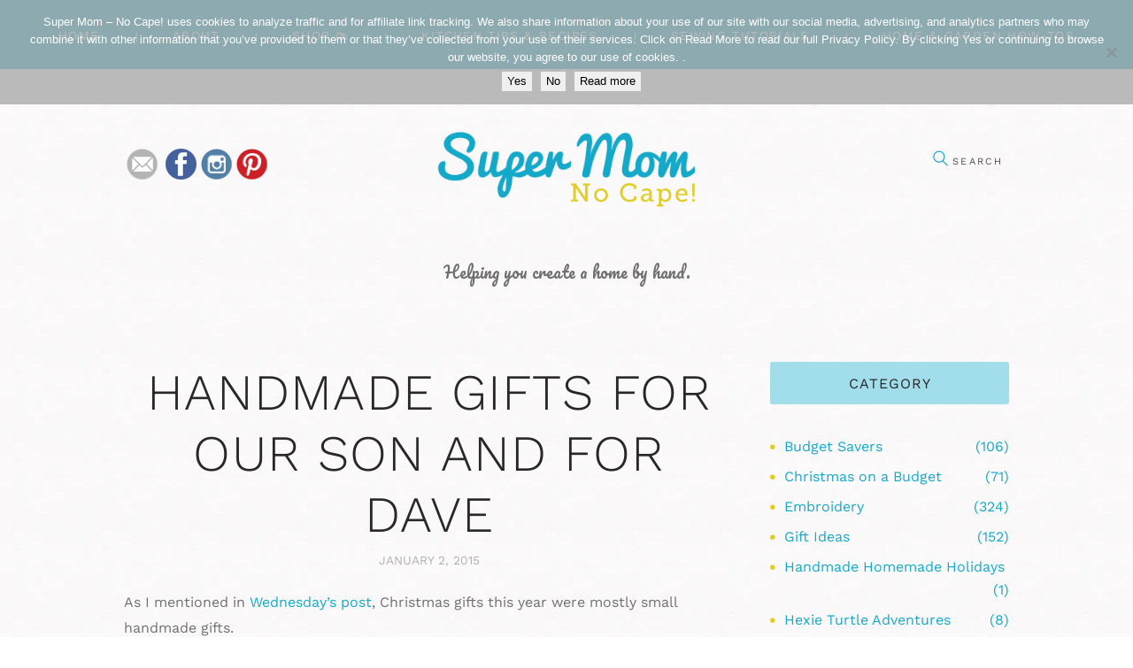

--- FILE ---
content_type: text/html; charset=UTF-8
request_url: https://www.supermomnocape.com/handmade-gifts-for-our-son-and-for-dave/
body_size: 16509
content:
<!DOCTYPE html><html lang="en-US" class="no-js"><head><script class="mv-script-optimized" type="text/javascript" async="async" fetchpriority="high" data-noptimize="1" data-cfasync="false" src="https://scripts.mediavine.com/tags/supermom-no-cape.js?ver=6.9" id="mv-script-wrapper-js"></script><meta charset="UTF-8"><meta name="viewport" content="width=device-width, initial-scale=1, maximum-scale=1"><link rel="profile" href="https://gmpg.org/xfn/11"><link rel="pingback" href="https://www.supermomnocape.com/xmlrpc.php"> <script>(function(html){html.className = html.className.replace(/\bno-js\b/,'js')})(document.documentElement);</script> <!--[if lt IE 9]> <script src="https://www.supermomnocape.com/wp-content/themes/mariana-handmade/js/html5.js"></script> <![endif]--><meta name="robots" content="index, follow, max-image-preview:large, max-snippet:-1, max-video-preview:-1"><meta property="og:locale" content="en_US"><meta property="og:type" content="article"><meta property="og:title" content="Handmade Gifts for Our Son and for Dave"><meta property="og:description" content="As I mentioned in Wednesday’s post, Christmas gifts this year were mostly small handmade gifts. The first gift I made for our son was this pair of men's two-toned crocheted slippers. I am really pleased"><meta property="og:url" content="https://www.supermomnocape.com/handmade-gifts-for-our-son-and-for-dave/"><meta property="og:site_name" content="Super Mom - No Cape!"><meta property="og:updated_time" content="2016-11-07T15:17:56+00:00"><meta property="article:published_time" content="2015-01-02T07:00:41+00:00"><meta property="article:modified_time" content="2016-11-07T15:17:56+00:00"><meta name="twitter:card" content="summary_large_image"><meta name="twitter:title" content="Handmade Gifts for Our Son and for Dave"><meta name="twitter:description" content="As I mentioned in Wednesday’s post, Christmas gifts this year were mostly small handmade gifts. The first gift I made for our son was this pair of men's two-toned crocheted slippers. I am really pleased"><link media="all" href="https://www.supermomnocape.com/wp-content/cache/autoptimize/css/autoptimize_da033cb23ab681ea2e6925c0769e2754.css" rel="stylesheet"><title>Handmade Gifts for Our Son and for Dave - Super Mom - No Cape!</title><link rel="canonical" href="https://www.supermomnocape.com/handmade-gifts-for-our-son-and-for-dave/"><meta name="author" content="Super Mom No Cape"><meta name="twitter:label1" content="Written by"><meta name="twitter:data1" content="Super Mom No Cape"><meta name="twitter:label2" content="Est. reading time"><meta name="twitter:data2" content="2 minutes"> <script type="application/ld+json" class="yoast-schema-graph">{"@context":"https://schema.org","@graph":[{"@type":"Article","@id":"https://www.supermomnocape.com/handmade-gifts-for-our-son-and-for-dave/#article","isPartOf":{"@id":"https://www.supermomnocape.com/handmade-gifts-for-our-son-and-for-dave/"},"author":{"name":"Super Mom No Cape","@id":"https://www.supermomnocape.com/#/schema/person/b4240ac77786eb8ce7dcc9aebd97c774"},"headline":"Handmade Gifts for Our Son and for Dave","datePublished":"2015-01-02T11:00:41+00:00","dateModified":"2016-11-07T19:17:56+00:00","mainEntityOfPage":{"@id":"https://www.supermomnocape.com/handmade-gifts-for-our-son-and-for-dave/"},"wordCount":407,"publisher":{"@id":"https://www.supermomnocape.com/#organization"},"image":{"@id":"https://www.supermomnocape.com/handmade-gifts-for-our-son-and-for-dave/#primaryimage"},"thumbnailUrl":"https://www.supermomnocape.com/wp-content/uploads/2015/01/Sons-Slippers.jpg","keywords":["camera strap","crocheted slippers","fleece hats","gift ideas for men","mens slippers"],"articleSection":["Christmas on a Budget","Gift Ideas","Sewing"],"inLanguage":"en-US"},{"@type":"WebPage","@id":"https://www.supermomnocape.com/handmade-gifts-for-our-son-and-for-dave/","url":"https://www.supermomnocape.com/handmade-gifts-for-our-son-and-for-dave/","name":"Handmade Gifts for Our Son and for Dave - Super Mom - No Cape!","isPartOf":{"@id":"https://www.supermomnocape.com/#website"},"primaryImageOfPage":{"@id":"https://www.supermomnocape.com/handmade-gifts-for-our-son-and-for-dave/#primaryimage"},"image":{"@id":"https://www.supermomnocape.com/handmade-gifts-for-our-son-and-for-dave/#primaryimage"},"thumbnailUrl":"https://www.supermomnocape.com/wp-content/uploads/2015/01/Sons-Slippers.jpg","datePublished":"2015-01-02T11:00:41+00:00","dateModified":"2016-11-07T19:17:56+00:00","breadcrumb":{"@id":"https://www.supermomnocape.com/handmade-gifts-for-our-son-and-for-dave/#breadcrumb"},"inLanguage":"en-US","potentialAction":[{"@type":"ReadAction","target":["https://www.supermomnocape.com/handmade-gifts-for-our-son-and-for-dave/"]}]},{"@type":"ImageObject","inLanguage":"en-US","@id":"https://www.supermomnocape.com/handmade-gifts-for-our-son-and-for-dave/#primaryimage","url":"https://www.supermomnocape.com/wp-content/uploads/2015/01/Sons-Slippers.jpg","contentUrl":"https://www.supermomnocape.com/wp-content/uploads/2015/01/Sons-Slippers.jpg"},{"@type":"BreadcrumbList","@id":"https://www.supermomnocape.com/handmade-gifts-for-our-son-and-for-dave/#breadcrumb","itemListElement":[{"@type":"ListItem","position":1,"name":"Home","item":"https://www.supermomnocape.com/"},{"@type":"ListItem","position":2,"name":"Handmade Gifts for Our Son and for Dave"}]},{"@type":"WebSite","@id":"https://www.supermomnocape.com/#website","url":"https://www.supermomnocape.com/","name":"Super Mom - No Cape!","description":"Helping you create a home by hand.","publisher":{"@id":"https://www.supermomnocape.com/#organization"},"potentialAction":[{"@type":"SearchAction","target":{"@type":"EntryPoint","urlTemplate":"https://www.supermomnocape.com/?s={search_term_string}"},"query-input":{"@type":"PropertyValueSpecification","valueRequired":true,"valueName":"search_term_string"}}],"inLanguage":"en-US"},{"@type":"Organization","@id":"https://www.supermomnocape.com/#organization","name":"Super Mom - No Cape!","url":"https://www.supermomnocape.com/","logo":{"@type":"ImageObject","inLanguage":"en-US","@id":"https://www.supermomnocape.com/#/schema/logo/image/","url":"https://www.supermomnocape.com/wp-content/uploads/2019/06/Sue-of-Super-Mom-No-Cape.jpg","contentUrl":"https://www.supermomnocape.com/wp-content/uploads/2019/06/Sue-of-Super-Mom-No-Cape.jpg","width":250,"height":250,"caption":"Super Mom - No Cape!"},"image":{"@id":"https://www.supermomnocape.com/#/schema/logo/image/"},"sameAs":["https://www.facebook.com/1SuperMomNoCape/","https://x.com/1SuperMomNoCape","https://www.instagram.com/supermomnocape/","https://www.pinterest.ca/susanflemming/"]},{"@type":"Person","@id":"https://www.supermomnocape.com/#/schema/person/b4240ac77786eb8ce7dcc9aebd97c774","name":"Super Mom No Cape","url":"https://www.supermomnocape.com/author/super-mom-no-cape/"}]}</script> <link rel="dns-prefetch" href="//scripts.mediavine.com"><link rel="dns-prefetch" href="//fonts.googleapis.com"><link rel="alternate" type="application/rss+xml" title="Super Mom - No Cape! » Feed" href="https://www.supermomnocape.com/feed/"><link rel="alternate" type="application/rss+xml" title="Super Mom - No Cape! » Comments Feed" href="https://www.supermomnocape.com/comments/feed/"><link rel="alternate" type="application/rss+xml" title="Super Mom - No Cape! » Handmade Gifts for Our Son and for Dave Comments Feed" href="https://www.supermomnocape.com/handmade-gifts-for-our-son-and-for-dave/feed/"><link rel="alternate" title="oEmbed (JSON)" type="application/json+oembed" href="https://www.supermomnocape.com/wp-json/oembed/1.0/embed?url=https%3A%2F%2Fwww.supermomnocape.com%2Fhandmade-gifts-for-our-son-and-for-dave%2F"><link rel="alternate" title="oEmbed (XML)" type="text/xml+oembed" href="https://www.supermomnocape.com/wp-json/oembed/1.0/embed?url=https%3A%2F%2Fwww.supermomnocape.com%2Fhandmade-gifts-for-our-son-and-for-dave%2F&format=xml"><style type="text/css">@font-face {font-family:Work Sans;font-style:normal;font-weight:400;src:url(/cf-fonts/s/work-sans/5.0.16/latin-ext/400/normal.woff2);unicode-range:U+0100-02AF,U+0304,U+0308,U+0329,U+1E00-1E9F,U+1EF2-1EFF,U+2020,U+20A0-20AB,U+20AD-20CF,U+2113,U+2C60-2C7F,U+A720-A7FF;font-display:swap;}@font-face {font-family:Work Sans;font-style:normal;font-weight:400;src:url(/cf-fonts/s/work-sans/5.0.16/vietnamese/400/normal.woff2);unicode-range:U+0102-0103,U+0110-0111,U+0128-0129,U+0168-0169,U+01A0-01A1,U+01AF-01B0,U+0300-0301,U+0303-0304,U+0308-0309,U+0323,U+0329,U+1EA0-1EF9,U+20AB;font-display:swap;}@font-face {font-family:Work Sans;font-style:normal;font-weight:400;src:url(/cf-fonts/s/work-sans/5.0.16/latin/400/normal.woff2);unicode-range:U+0000-00FF,U+0131,U+0152-0153,U+02BB-02BC,U+02C6,U+02DA,U+02DC,U+0304,U+0308,U+0329,U+2000-206F,U+2074,U+20AC,U+2122,U+2191,U+2193,U+2212,U+2215,U+FEFF,U+FFFD;font-display:swap;}@font-face {font-family:Work Sans;font-style:normal;font-weight:500;src:url(/cf-fonts/s/work-sans/5.0.16/latin/500/normal.woff2);unicode-range:U+0000-00FF,U+0131,U+0152-0153,U+02BB-02BC,U+02C6,U+02DA,U+02DC,U+0304,U+0308,U+0329,U+2000-206F,U+2074,U+20AC,U+2122,U+2191,U+2193,U+2212,U+2215,U+FEFF,U+FFFD;font-display:swap;}@font-face {font-family:Work Sans;font-style:normal;font-weight:500;src:url(/cf-fonts/s/work-sans/5.0.16/vietnamese/500/normal.woff2);unicode-range:U+0102-0103,U+0110-0111,U+0128-0129,U+0168-0169,U+01A0-01A1,U+01AF-01B0,U+0300-0301,U+0303-0304,U+0308-0309,U+0323,U+0329,U+1EA0-1EF9,U+20AB;font-display:swap;}@font-face {font-family:Work Sans;font-style:normal;font-weight:500;src:url(/cf-fonts/s/work-sans/5.0.16/latin-ext/500/normal.woff2);unicode-range:U+0100-02AF,U+0304,U+0308,U+0329,U+1E00-1E9F,U+1EF2-1EFF,U+2020,U+20A0-20AB,U+20AD-20CF,U+2113,U+2C60-2C7F,U+A720-A7FF;font-display:swap;}@font-face {font-family:Work Sans;font-style:normal;font-weight:300;src:url(/cf-fonts/s/work-sans/5.0.16/latin-ext/300/normal.woff2);unicode-range:U+0100-02AF,U+0304,U+0308,U+0329,U+1E00-1E9F,U+1EF2-1EFF,U+2020,U+20A0-20AB,U+20AD-20CF,U+2113,U+2C60-2C7F,U+A720-A7FF;font-display:swap;}@font-face {font-family:Work Sans;font-style:normal;font-weight:300;src:url(/cf-fonts/s/work-sans/5.0.16/latin/300/normal.woff2);unicode-range:U+0000-00FF,U+0131,U+0152-0153,U+02BB-02BC,U+02C6,U+02DA,U+02DC,U+0304,U+0308,U+0329,U+2000-206F,U+2074,U+20AC,U+2122,U+2191,U+2193,U+2212,U+2215,U+FEFF,U+FFFD;font-display:swap;}@font-face {font-family:Work Sans;font-style:normal;font-weight:300;src:url(/cf-fonts/s/work-sans/5.0.16/vietnamese/300/normal.woff2);unicode-range:U+0102-0103,U+0110-0111,U+0128-0129,U+0168-0169,U+01A0-01A1,U+01AF-01B0,U+0300-0301,U+0303-0304,U+0308-0309,U+0323,U+0329,U+1EA0-1EF9,U+20AB;font-display:swap;}@font-face {font-family:Work Sans;font-style:normal;font-weight:600;src:url(/cf-fonts/s/work-sans/5.0.16/latin-ext/600/normal.woff2);unicode-range:U+0100-02AF,U+0304,U+0308,U+0329,U+1E00-1E9F,U+1EF2-1EFF,U+2020,U+20A0-20AB,U+20AD-20CF,U+2113,U+2C60-2C7F,U+A720-A7FF;font-display:swap;}@font-face {font-family:Work Sans;font-style:normal;font-weight:600;src:url(/cf-fonts/s/work-sans/5.0.16/vietnamese/600/normal.woff2);unicode-range:U+0102-0103,U+0110-0111,U+0128-0129,U+0168-0169,U+01A0-01A1,U+01AF-01B0,U+0300-0301,U+0303-0304,U+0308-0309,U+0323,U+0329,U+1EA0-1EF9,U+20AB;font-display:swap;}@font-face {font-family:Work Sans;font-style:normal;font-weight:600;src:url(/cf-fonts/s/work-sans/5.0.16/latin/600/normal.woff2);unicode-range:U+0000-00FF,U+0131,U+0152-0153,U+02BB-02BC,U+02C6,U+02DA,U+02DC,U+0304,U+0308,U+0329,U+2000-206F,U+2074,U+20AC,U+2122,U+2191,U+2193,U+2212,U+2215,U+FEFF,U+FFFD;font-display:swap;}@font-face {font-family:Work Sans;font-style:normal;font-weight:700;src:url(/cf-fonts/s/work-sans/5.0.16/latin/700/normal.woff2);unicode-range:U+0000-00FF,U+0131,U+0152-0153,U+02BB-02BC,U+02C6,U+02DA,U+02DC,U+0304,U+0308,U+0329,U+2000-206F,U+2074,U+20AC,U+2122,U+2191,U+2193,U+2212,U+2215,U+FEFF,U+FFFD;font-display:swap;}@font-face {font-family:Work Sans;font-style:normal;font-weight:700;src:url(/cf-fonts/s/work-sans/5.0.16/latin-ext/700/normal.woff2);unicode-range:U+0100-02AF,U+0304,U+0308,U+0329,U+1E00-1E9F,U+1EF2-1EFF,U+2020,U+20A0-20AB,U+20AD-20CF,U+2113,U+2C60-2C7F,U+A720-A7FF;font-display:swap;}@font-face {font-family:Work Sans;font-style:normal;font-weight:700;src:url(/cf-fonts/s/work-sans/5.0.16/vietnamese/700/normal.woff2);unicode-range:U+0102-0103,U+0110-0111,U+0128-0129,U+0168-0169,U+01A0-01A1,U+01AF-01B0,U+0300-0301,U+0303-0304,U+0308-0309,U+0323,U+0329,U+1EA0-1EF9,U+20AB;font-display:swap;}@font-face {font-family:Work Sans;font-style:normal;font-weight:200;src:url(/cf-fonts/s/work-sans/5.0.16/latin/200/normal.woff2);unicode-range:U+0000-00FF,U+0131,U+0152-0153,U+02BB-02BC,U+02C6,U+02DA,U+02DC,U+0304,U+0308,U+0329,U+2000-206F,U+2074,U+20AC,U+2122,U+2191,U+2193,U+2212,U+2215,U+FEFF,U+FFFD;font-display:swap;}@font-face {font-family:Work Sans;font-style:normal;font-weight:200;src:url(/cf-fonts/s/work-sans/5.0.16/latin-ext/200/normal.woff2);unicode-range:U+0100-02AF,U+0304,U+0308,U+0329,U+1E00-1E9F,U+1EF2-1EFF,U+2020,U+20A0-20AB,U+20AD-20CF,U+2113,U+2C60-2C7F,U+A720-A7FF;font-display:swap;}@font-face {font-family:Work Sans;font-style:normal;font-weight:200;src:url(/cf-fonts/s/work-sans/5.0.16/vietnamese/200/normal.woff2);unicode-range:U+0102-0103,U+0110-0111,U+0128-0129,U+0168-0169,U+01A0-01A1,U+01AF-01B0,U+0300-0301,U+0303-0304,U+0308-0309,U+0323,U+0329,U+1EA0-1EF9,U+20AB;font-display:swap;}@font-face {font-family:Caveat;font-style:normal;font-weight:400;src:url(/cf-fonts/s/caveat/5.0.16/cyrillic/400/normal.woff2);unicode-range:U+0301,U+0400-045F,U+0490-0491,U+04B0-04B1,U+2116;font-display:swap;}@font-face {font-family:Caveat;font-style:normal;font-weight:400;src:url(/cf-fonts/s/caveat/5.0.16/latin/400/normal.woff2);unicode-range:U+0000-00FF,U+0131,U+0152-0153,U+02BB-02BC,U+02C6,U+02DA,U+02DC,U+0304,U+0308,U+0329,U+2000-206F,U+2074,U+20AC,U+2122,U+2191,U+2193,U+2212,U+2215,U+FEFF,U+FFFD;font-display:swap;}@font-face {font-family:Caveat;font-style:normal;font-weight:400;src:url(/cf-fonts/s/caveat/5.0.16/cyrillic-ext/400/normal.woff2);unicode-range:U+0460-052F,U+1C80-1C88,U+20B4,U+2DE0-2DFF,U+A640-A69F,U+FE2E-FE2F;font-display:swap;}@font-face {font-family:Caveat;font-style:normal;font-weight:400;src:url(/cf-fonts/s/caveat/5.0.16/latin-ext/400/normal.woff2);unicode-range:U+0100-02AF,U+0304,U+0308,U+0329,U+1E00-1E9F,U+1EF2-1EFF,U+2020,U+20A0-20AB,U+20AD-20CF,U+2113,U+2C60-2C7F,U+A720-A7FF;font-display:swap;}@font-face {font-family:Caveat;font-style:normal;font-weight:700;src:url(/cf-fonts/s/caveat/5.0.16/cyrillic-ext/700/normal.woff2);unicode-range:U+0460-052F,U+1C80-1C88,U+20B4,U+2DE0-2DFF,U+A640-A69F,U+FE2E-FE2F;font-display:swap;}@font-face {font-family:Caveat;font-style:normal;font-weight:700;src:url(/cf-fonts/s/caveat/5.0.16/latin/700/normal.woff2);unicode-range:U+0000-00FF,U+0131,U+0152-0153,U+02BB-02BC,U+02C6,U+02DA,U+02DC,U+0304,U+0308,U+0329,U+2000-206F,U+2074,U+20AC,U+2122,U+2191,U+2193,U+2212,U+2215,U+FEFF,U+FFFD;font-display:swap;}@font-face {font-family:Caveat;font-style:normal;font-weight:700;src:url(/cf-fonts/s/caveat/5.0.16/cyrillic/700/normal.woff2);unicode-range:U+0301,U+0400-045F,U+0490-0491,U+04B0-04B1,U+2116;font-display:swap;}@font-face {font-family:Caveat;font-style:normal;font-weight:700;src:url(/cf-fonts/s/caveat/5.0.16/latin-ext/700/normal.woff2);unicode-range:U+0100-02AF,U+0304,U+0308,U+0329,U+1E00-1E9F,U+1EF2-1EFF,U+2020,U+20A0-20AB,U+20AD-20CF,U+2113,U+2C60-2C7F,U+A720-A7FF;font-display:swap;}</style> <script type="text/javascript" id="cookie-notice-front-js-before">var cnArgs = {"ajaxUrl":"https:\/\/www.supermomnocape.com\/wp-admin\/admin-ajax.php","nonce":"6f92a0e788","hideEffect":"fade","position":"top","onScroll":true,"onScrollOffset":100,"onClick":false,"cookieName":"cookie_notice_accepted","cookieTime":31536000,"cookieTimeRejected":2592000,"globalCookie":false,"redirection":true,"cache":false,"revokeCookies":false,"revokeCookiesOpt":"automatic"};

//# sourceURL=cookie-notice-front-js-before</script> <script type="text/javascript" src="https://www.supermomnocape.com/wp-content/plugins/cookie-notice/js/front.min.js?ver=2.5.11" id="cookie-notice-front-js"></script>  <script type="text/javascript" src="https://www.supermomnocape.com/wp-includes/js/jquery/jquery.min.js?ver=3.7.1" id="jquery-core-js"></script> <script type="text/javascript" src="https://www.supermomnocape.com/wp-includes/js/jquery/jquery-migrate.min.js?ver=3.4.1" id="jquery-migrate-js"></script> <script type="text/javascript" src="https://www.supermomnocape.com/wp-content/plugins/weptile-image-slider-widget/js/weptile-image-slider-widget.js?ver=6.9" id="weptile-image-slider-widget-js"></script> <script type="text/javascript" src="https://www.supermomnocape.com/wp-content/plugins/weptile-image-slider-widget/nivo-slider/jquery.nivo.slider.pack.js?ver=6.9" id="weptile-image-slider-widget-nivo-slider-js"></script> <link rel="https://api.w.org/" href="https://www.supermomnocape.com/wp-json/"><link rel="alternate" title="JSON" type="application/json" href="https://www.supermomnocape.com/wp-json/wp/v2/posts/9720"><link rel="EditURI" type="application/rsd+xml" title="RSD" href="https://www.supermomnocape.com/xmlrpc.php?rsd"><meta name="generator" content="WordPress 6.9"><link rel="shortlink" href="https://www.supermomnocape.com/?p=9720"><meta name="hubbub-info" description="Hubbub Pro 2.20.0"><meta name="generator" content="Easy Digital Downloads v3.6.4"><link rel="icon" href="https://www.supermomnocape.com/wp-content/uploads/2016/08/favicon-1.png" type="image/png"></head><body class="wp-singular post-template-default single single-post postid-9720 single-format-standard custom-background wp-theme-mariana-handmade wp-child-theme-mariana-handmade-child body_style_wide blog_mode_post style-header-3 is_single scheme_default sidebar_show sidebar_right cookies-not-set has-grow-sidebar edd-js-none"><div class="body_wrap"><div class="page_wrap"><div class="top_panel_fixed_wrap"></div><header class="top_panel_wrap"><div class="menu_main_wrap clearfix"><div class="color_wrap"> <a href="#" class="menu_main_responsive_button" data-title="Navigate to ..."></a><nav class="menu_main_nav_area"><ul id="menu_main" class="menu_main_nav"><li id="menu-item-12372" class="menu-item menu-item-type-custom menu-item-object-custom menu-item-home menu-item-12372"><a href="https://www.supermomnocape.com/">Home</a></li><li id="menu-item-12373" class="menu-item menu-item-type-post_type menu-item-object-page menu-item-12373"><a href="https://www.supermomnocape.com/about/">About</a></li><li id="menu-item-14031" class="menu-item menu-item-type-custom menu-item-object-custom menu-item-14031"><a href="https://www.supermomnocape.com/shop/">Shop 🛍️</a></li><li id="menu-item-12375" class="menu-item menu-item-type-post_type menu-item-object-page menu-item-12375"><a href="https://www.supermomnocape.com/kitchen-tips-recipes/">Kitchen Tips &amp; Recipes</a></li><li id="menu-item-12376" class="menu-item menu-item-type-post_type menu-item-object-page menu-item-12376"><a href="https://www.supermomnocape.com/sewing-tutorials-4/">Sewing Tutorials</a></li><li id="menu-item-12374" class="menu-item menu-item-type-post_type menu-item-object-page menu-item-12374"><a href="https://www.supermomnocape.com/home-garden-how-tos/">Home &amp; Garden How-Tos</a></li></ul></nav></div></div></header><div class="top_panel_logo_wrap"><div class="content_wrap top_panel_logo logo_wrap"><div class="logo"> <a href="https://www.supermomnocape.com/"><img src="https://www.supermomnocape.com/wp-content/uploads/2016/08/supermom-no-cape-logo.png" class="logo_main" alt="" width="750" height="300"></a></div><div class="search_and_socials"> <a href="mailto:supermomnocape@yahoo.com" target="blank"><img src="/images/email-ico.png"></a> <a href="https://www.facebook.com/SuperMomNoCape-158841517585911/?fref=ts" target="blank"><img src="/images/facebook-ico.png"></a><a href="https://instagram.com/supermomnocape/" target="blank"><img src="/images/instagram-ico.png"></a><a href="https://pinterest.com/susanflemming/" target="blank"><img src="/images/pinterest-ico.png"></a><div class="search_wrap search_ajax"><div class="search_form_wrap"><form method="get" class="search_form" action="https://www.supermomnocape.com/"> <button type="submit" class="search_submit icon-search-new" title="Start search"></button> <input type="text" class="search_field" placeholder="SEARCH" value="" name="s"></form></div><div class="search_results widget_area"><a class="search_results_close icon-cancel"></a><div class="search_results_content"></div></div></div></div></div></div><div><p class="blogTagline">Helping you create a home by hand.</p></div><div class="page_content_wrap"><div class="content_wrap"><div class="content"><article id="post-9720" class="post_item_single post_type_post post_format_ post-9720 post type-post status-publish format-standard hentry category-christmas-on-a-budget-series category-gift-ideas category-sewing-2 tag-camera-strap tag-crocheted-slippers tag-fleece-hats tag-gift-ideas-for-men tag-mens-slippers mv-content-wrapper grow-content-body"><div class="post_header entry-header"><h1 class="post_title entry-title">Handmade Gifts for Our Son and for Dave</h1><div class="post_date"> <span class="date updated">January 2, 2015</span></div></div><div class="post_content entry-content"> <span id="dpsp-post-content-markup" data-image-pin-it="false"></span><p>As I mentioned in <a title="Middle Daughter’s Handmade Gifts" href="https://www.supermomnocape.com/2014/12/31/middle-daughters-handmade-gifts/">Wednesday’s post</a>, Christmas gifts this year were mostly small handmade gifts.</p><p>The first gift I made for our son was this pair of men’s two-toned crocheted slippers.</p><p><a href="https://www.supermomnocape.com/wp-content/uploads/2015/01/Sons-Slippers.jpg"><img fetchpriority="high" decoding="async" class="aligncenter size-full wp-image-9721" src="https://www.supermomnocape.com/wp-content/uploads/2015/01/Sons-Slippers.jpg" alt="A pair of crocheted mens slippers" width="600" height="400" srcset="https://www.supermomnocape.com/wp-content/uploads/2015/01/Sons-Slippers.jpg 600w, https://www.supermomnocape.com/wp-content/uploads/2015/01/Sons-Slippers-300x200.jpg 300w" sizes="(max-width: 600px) 100vw, 600px"></a></p><p>I am really pleased with the way they turned out. They were super quick to make in the super bulky weight yarn. I crocheted the double soles and tops one evening and completed crocheting the tops to the soles another evening.</p><p>The pattern is called <a title="Super Pack Men's Loafers Pattern" href="https://www.etsy.com/listing/188592670/crochet-pattern-for-super-pack-of-mens?ref=shop_home_active_12" target="_blank">Super Pack of Men’s Loafers</a> from TwoGirlsPatterns on etsy. I’d purchased a pattern from them before so I knew that their instructions would be well thought out and written. I wasn’t disappointed.</p><p>I used Country Loom Yarn by Loops and Threads in Rich Blues (color #01110) for the soles and Ocean Tide (color #01201) for the tops. I love the softness of this yarn. The texture did make it more difficult to count stitches but it was completely worth a little extra counting.</p><p>&#160;</p><p>Next I made him a padded camera strap cover.</p><p><a href="https://www.supermomnocape.com/wp-content/uploads/2015/01/Padded-Camera-Strap-with-Lens-Cap-Pocket.jpg"><img decoding="async" class="aligncenter size-full wp-image-9722" src="https://www.supermomnocape.com/wp-content/uploads/2015/01/Padded-Camera-Strap-with-Lens-Cap-Pocket.jpg" alt="Padded Camera Strap with Lens Cap Pocket" width="600" height="400" srcset="https://www.supermomnocape.com/wp-content/uploads/2015/01/Padded-Camera-Strap-with-Lens-Cap-Pocket.jpg 600w, https://www.supermomnocape.com/wp-content/uploads/2015/01/Padded-Camera-Strap-with-Lens-Cap-Pocket-300x200.jpg 300w" sizes="(max-width: 600px) 100vw, 600px"></a></p><p>The white pocket on one end is cut and sewn so that a lens cap fits snugly inside… no more searching for a misplaced lens cap.</p><p>&#160;</p><p>And finally, I made him this two-color fleece hat.</p><p><a href="https://www.supermomnocape.com/wp-content/uploads/2015/01/Fleece-Hat.jpg"><img decoding="async" class="aligncenter size-full wp-image-9723" src="https://www.supermomnocape.com/wp-content/uploads/2015/01/Fleece-Hat.jpg" alt="Two color fleece hat" width="600" height="400" srcset="https://www.supermomnocape.com/wp-content/uploads/2015/01/Fleece-Hat.jpg 600w, https://www.supermomnocape.com/wp-content/uploads/2015/01/Fleece-Hat-300x200.jpg 300w" sizes="(max-width: 600px) 100vw, 600px"></a><br> His non-handmade gifts were a set of refillable filters for a Keurig machine and a book called <a id="amznPsBmLink_654892" class="amzn_ps_bm_tl" href="https://www.amazon.com/Freedom-Writers-Diary-Teacher-Themselves/dp/038549422X/ref=as_li_bk_tl/?tag=supermomnocap-20&linkId=6bcec6113a8f8f0d6a0722d3fad8b908&linkCode=ktl" target="_blank" rel="nofollow" data-amzn-ps-bm-keyword="The Freedom Writers Dairy" data-amzn-link-id="6bcec6113a8f8f0d6a0722d3fad8b908">The Freedom Writers Dairy</a>&#160;(&lt;affiliate link)<img loading="lazy" decoding="async" id="amznPsBmPixel_654892" style="border: none !important; margin: 0px !important; padding: 0px !important; height: 0px !important; width: 0px !important;" src="https://ir-na.amazon-adsystem.com/e/ir?source=bk&t=supermomnocap-20&bm-id=default&l=ktl&linkId=6bcec6113a8f8f0d6a0722d3fad8b908&_cb=1478546208564" alt="" width="0" height="0" border="0">.&#160; In his stocking there was a <a id="amznPsBmLink_1407544" class="amzn_ps_bm_tl" href="https://www.amazon.com/SUNYIK-Fluorite-Figurine-Gemstone-Standing/dp/B01LZBCZVG/ref=as_li_bk_tl/?tag=supermomnocap-20&linkId=4fb60661ede12c8f70964203a4476f3d&linkCode=ktl" target="_blank" rel="nofollow" data-amzn-ps-bm-keyword="green fluorite stone" data-amzn-link-id="4fb60661ede12c8f70964203a4476f3d">green fluorite stone</a>&#160;(&lt;affiliate link)&#160;<img loading="lazy" decoding="async" id="amznPsBmPixel_1407544" style="border: none !important; margin: 0px !important; padding: 0px !important; height: 0px !important; width: 0px !important;" src="https://ir-na.amazon-adsystem.com/e/ir?source=bk&t=supermomnocap-20&bm-id=default&l=ktl&linkId=4fb60661ede12c8f70964203a4476f3d&_cb=1478546243873" alt="" width="0" height="0" border="0">that reminded me of an iceberg and a piece of sandstone that had a really cool shape, some chocolates and an orange in the toe.</p><p>Edited to add his Christmas pip (I can’t believe I forgot to include it):</p><p><a href="https://www.supermomnocape.com/wp-content/uploads/2014/12/Cardinal-Christmas-Pip.jpg"><img loading="lazy" decoding="async" class="aligncenter size-full wp-image-9616" src="https://www.supermomnocape.com/wp-content/uploads/2014/12/Cardinal-Christmas-Pip.jpg" alt="Cardinal Christmas Pip" width="600" height="400" srcset="https://www.supermomnocape.com/wp-content/uploads/2014/12/Cardinal-Christmas-Pip.jpg 600w, https://www.supermomnocape.com/wp-content/uploads/2014/12/Cardinal-Christmas-Pip-300x200.jpg 300w" sizes="auto, (max-width: 600px) 100vw, 600px"></a></p><p>&#160;</p><p>Dave and I each had a small cash budget for gifts for each other. I bought him a puzzle that I’d seen him checking out as well as a box of chocolate covered macadamia nuts with Aloha and palm trees embossed on the metal lid.</p><p>I did manage to sneak some time with the sewing room door closed to make him a fleece hat too.</p><p><a href="https://www.supermomnocape.com/wp-content/uploads/2015/01/Fleece-Hat-for-my-husband.jpg"><img loading="lazy" decoding="async" class="aligncenter size-full wp-image-9724" src="https://www.supermomnocape.com/wp-content/uploads/2015/01/Fleece-Hat-for-my-husband.jpg" alt="Fleece Hat" width="600" height="400" srcset="https://www.supermomnocape.com/wp-content/uploads/2015/01/Fleece-Hat-for-my-husband.jpg 600w, https://www.supermomnocape.com/wp-content/uploads/2015/01/Fleece-Hat-for-my-husband-300x200.jpg 300w" sizes="auto, (max-width: 600px) 100vw, 600px"></a></p><p>It was made from fleece leftover from another project, so I didn’t have to count that in our gift budget.&#160; 🙂</p><p>This post contains affiliate links. For more information please check my&#160;<a href="https://www.supermomnocape.com/about/disclosures-disclaimers/">Disclosures and Disclaimers page.</a> It doesn’t cost you any extra, but it does help support this site.</p><p class="dpsp-share-text" style="margin-bottom:10px"> I would be so pleased if you chose to share by clicking on one of the buttons below!</p><div id="dpsp-content-bottom" class="dpsp-content-wrapper dpsp-shape-rounded dpsp-size-medium dpsp-has-spacing dpsp-show-on-mobile dpsp-button-style-1" style="min-height:40px;position:relative"><ul class="dpsp-networks-btns-wrapper dpsp-networks-btns-share dpsp-networks-btns-content dpsp-column-3 dpsp-has-button-icon-animation" style="padding:0;margin:0;list-style-type:none"><li class="dpsp-network-list-item dpsp-network-list-item-facebook" style="float:left"> <a rel="nofollow noopener" href="https://www.facebook.com/sharer/sharer.php?u=https%3A%2F%2Fwww.supermomnocape.com%2Fhandmade-gifts-for-our-son-and-for-dave%2F&t=Handmade%20Gifts%20for%20Our%20Son%20and%20for%20Dave" class="dpsp-network-btn dpsp-facebook dpsp-first dpsp-has-label" target="_blank" aria-label="Share on Facebook" title="Share on Facebook" style="font-size:14px;padding:0rem;max-height:40px"> <span class="dpsp-network-icon"> <span class="dpsp-network-icon-inner"><svg version="1.1" xmlns="http://www.w3.org/2000/svg" width="32" height="32" viewBox="0 0 18 32"><path d="M17.12 0.224v4.704h-2.784q-1.536 0-2.080 0.64t-0.544 1.92v3.392h5.248l-0.704 5.28h-4.544v13.568h-5.472v-13.568h-4.544v-5.28h4.544v-3.904q0-3.328 1.856-5.152t4.96-1.824q2.624 0 4.064 0.224z" /></svg></span> </span> <span class="dpsp-network-label">Share</span></a></li><li class="dpsp-network-list-item dpsp-network-list-item-pinterest" style="float:left"> <button rel="nofollow noopener" data-href="https://pinterest.com/pin/create/button/?url=https%3A%2F%2Fwww.supermomnocape.com%2Fhandmade-gifts-for-our-son-and-for-dave%2F&media=&description=Handmade%20Gifts%20for%20Our%20Son%20and%20for%20Dave" class="dpsp-network-btn dpsp-pinterest dpsp-last dpsp-has-label" target="_blank" aria-label="Save to Pinterest" title="Save to Pinterest" style="font-size:14px;padding:0rem;max-height:40px"> <span class="dpsp-network-icon"> <span class="dpsp-network-icon-inner"><svg version="1.1" xmlns="http://www.w3.org/2000/svg" width="32" height="32" viewBox="0 0 23 32"><path d="M0 10.656q0-1.92 0.672-3.616t1.856-2.976 2.72-2.208 3.296-1.408 3.616-0.448q2.816 0 5.248 1.184t3.936 3.456 1.504 5.12q0 1.728-0.32 3.36t-1.088 3.168-1.792 2.656-2.56 1.856-3.392 0.672q-1.216 0-2.4-0.576t-1.728-1.568q-0.16 0.704-0.48 2.016t-0.448 1.696-0.352 1.28-0.48 1.248-0.544 1.12-0.832 1.408-1.12 1.536l-0.224 0.096-0.16-0.192q-0.288-2.816-0.288-3.36 0-1.632 0.384-3.68t1.184-5.152 0.928-3.616q-0.576-1.152-0.576-3.008 0-1.504 0.928-2.784t2.368-1.312q1.088 0 1.696 0.736t0.608 1.824q0 1.184-0.768 3.392t-0.8 3.36q0 1.12 0.8 1.856t1.952 0.736q0.992 0 1.824-0.448t1.408-1.216 0.992-1.696 0.672-1.952 0.352-1.984 0.128-1.792q0-3.072-1.952-4.8t-5.12-1.728q-3.552 0-5.952 2.304t-2.4 5.856q0 0.8 0.224 1.536t0.48 1.152 0.48 0.832 0.224 0.544q0 0.48-0.256 1.28t-0.672 0.8q-0.032 0-0.288-0.032-0.928-0.288-1.632-0.992t-1.088-1.696-0.576-1.92-0.192-1.92z" /></svg></span> </span> <span class="dpsp-network-label">Pin</span></button></li></ul></div></div><div class="post_footer entry-footer clearfix"><div class="post_taxes"><div class="post_categories"><span class="cats_label">Categories:</span><ul class="post-categories"><li><a href="https://www.supermomnocape.com/category/christmas-on-a-budget-series/" rel="category tag">Christmas on a Budget</a></li><li><a href="https://www.supermomnocape.com/category/gift-ideas/" rel="category tag">Gift Ideas</a></li><li><a href="https://www.supermomnocape.com/category/sewing-2/" rel="category tag">Sewing</a></li></ul></div><div class="post_tags"><span class="tags_label">Tags:</span><a href="https://www.supermomnocape.com/tag/camera-strap/" rel="tag">camera strap</a><a href="https://www.supermomnocape.com/tag/crocheted-slippers/" rel="tag">crocheted slippers</a><a href="https://www.supermomnocape.com/tag/fleece-hats/" rel="tag">fleece hats</a><a href="https://www.supermomnocape.com/tag/gift-ideas-for-men/" rel="tag">gift ideas for men</a><a href="https://www.supermomnocape.com/tag/mens-slippers/" rel="tag">mens slippers</a></div></div><div class="post_counters post_counters_single"> <a href="https://www.supermomnocape.com/handmade-gifts-for-our-son-and-for-dave/" class="post_counters_item post_counters_views icon-eye-light"><span class="post_counters_number">167</span></a><span class="sep"></span> <a class="post_counters_item post_counters_likes icon-heart-empty-new enabled" title="Like" href="#" data-postid="9720" data-likes="0" data-title-like="Like" data-title-dislike="Dislike"><span class="post_counters_number">0</span></a><span class="sep"></span><div class="post_counters_item post_share"><div class="socials_wrap socials_share socials_size_tiny socials_drop"><a href="#" class="socials_caption"><span class="socials_caption_label"></span></a><span class="social_items"><span class="social_item social_item_popup"><a href="https://www.facebook.com/sharer.php?u=https%3A%2F%2Fwww.supermomnocape.com%2Fhandmade-gifts-for-our-son-and-for-dave%2F" class="social_icons social_facebook" data-link="http://www.facebook.com/sharer.php?u=https%3A%2F%2Fwww.supermomnocape.com%2Fhandmade-gifts-for-our-son-and-for-dave%2F" data-count="facebook"><span class="icon-facebook"></span>facebook</a></span><span class="social_item social_item_popup"><a href="https://plus.google.com/share?url=https%3A%2F%2Fwww.supermomnocape.com%2Fhandmade-gifts-for-our-son-and-for-dave%2F" class="social_icons social_gplus" data-link="https://plus.google.com/share?url=https%3A%2F%2Fwww.supermomnocape.com%2Fhandmade-gifts-for-our-son-and-for-dave%2F" data-count="gplus"><span class="icon-gplus"></span>gplus</a></span><span class="social_item social_item_popup"><a href="https://www.tumblr.com/share?v=3&u=https%3A%2F%2Fwww.supermomnocape.com%2Fhandmade-gifts-for-our-son-and-for-dave%2F&t=Handmade+Gifts+for+Our+Son+and+for+Dave&s=As+I+mentioned+in+Wednesday%E2%80%99s+post%2C+Christmas+gifts+this+year+were+mostly+small+handmade+gifts.+The+first+gift+I+made+for+our+son+was+this+pair+of+men%26%238217%3Bs+two-toned+crocheted+slippers.+I+am+really+pleased+with+the+way+they+turned+out.+They+were+super+quick+to+make+in+the+super+bulky+weight+yarn.+I+crocheted+the+double+soles+and+tops%26hellip%3B" class="social_icons social_tumblr" data-link="http://www.tumblr.com/share?v=3&u=https%3A%2F%2Fwww.supermomnocape.com%2Fhandmade-gifts-for-our-son-and-for-dave%2F&t=Handmade+Gifts+for+Our+Son+and+for+Dave&s=As+I+mentioned+in+Wednesday%E2%80%99s+post%2C+Christmas+gifts+this+year+were+mostly+small+handmade+gifts.+The+first+gift+I+made+for+our+son+was+this+pair+of+men%26%238217%3Bs+two-toned+crocheted+slippers.+I+am+really+pleased+with+the+way+they+turned+out.+They+were+super+quick+to+make+in+the+super+bulky+weight+yarn.+I+crocheted+the+double+soles+and+tops%26hellip%3B" data-count="tumblr"><span class="icon-tumblr"></span>tumblr</a></span><span class="social_item social_item_popup"><a href="http://connect.mail.ru/share?url=https%3A%2F%2Fwww.supermomnocape.com%2Fhandmade-gifts-for-our-son-and-for-dave%2F&title=Handmade+Gifts+for+Our+Son+and+for+Dave&description=As+I+mentioned+in+Wednesday%E2%80%99s+post%2C+Christmas+gifts+this+year+were+mostly+small+handmade+gifts.+The+first+gift+I+made+for+our+son+was+this+pair+of+men%26%238217%3Bs+two-toned+crocheted+slippers.+I+am+really+pleased+with+the+way+they+turned+out.+They+were+super+quick+to+make+in+the+super+bulky+weight+yarn.+I+crocheted+the+double+soles+and+tops%26hellip%3B&imageurl=" class="social_icons social_mail" data-link="http://connect.mail.ru/share?url=https%3A%2F%2Fwww.supermomnocape.com%2Fhandmade-gifts-for-our-son-and-for-dave%2F&title=Handmade+Gifts+for+Our+Son+and+for+Dave&description=As+I+mentioned+in+Wednesday%E2%80%99s+post%2C+Christmas+gifts+this+year+were+mostly+small+handmade+gifts.+The+first+gift+I+made+for+our+son+was+this+pair+of+men%26%238217%3Bs+two-toned+crocheted+slippers.+I+am+really+pleased+with+the+way+they+turned+out.+They+were+super+quick+to+make+in+the+super+bulky+weight+yarn.+I+crocheted+the+double+soles+and+tops%26hellip%3B&imageurl=" data-count="mail"><span class="icon-mail"></span>mail</a></span></span></div></div><span class="sep"></span></div></div></article><nav class="navigation post-navigation" aria-label="Posts"><h2 class="screen-reader-text">Post navigation</h2><div class="nav-links"><div class="nav-previous"><a href="https://www.supermomnocape.com/middle-daughters-handmade-gifts/" rel="prev"><span class="meta-nav" aria-hidden="true">Previous</span> <span class="screen-reader-text">Previous post:</span><h4 class="post-title">Middle Daughter’s Handmade Gifts</h4></a></div><div class="nav-next"><a href="https://www.supermomnocape.com/taking-stock/" rel="next"><span class="meta-nav" aria-hidden="true">Next</span> <span class="screen-reader-text">Next post:</span><h4 class="post-title">Taking Stock of Unfinished Sewing Projects and Fabric</h4></a></div></div></nav><section class="related_wrap"><h3 class="related_wrap_title">You May Also Like</h3><div class="columns_wrap"><div class="column-1_3"><div class="related_item post_item"><div class="post_featured"> <a href="https://www.supermomnocape.com/diy-christmas-ornaments-to-sew-and-embroider/"><img width="270" height="152" src="https://www.supermomnocape.com/wp-content/uploads/2023/11/feature-image-ornament-270x152.jpg" class="attachment-mariana-handmade-thumb-small size-mariana-handmade-thumb-small" alt="Photo of Handmade Ornaments" decoding="async" loading="lazy" srcset="https://www.supermomnocape.com/wp-content/uploads/2023/11/feature-image-ornament-270x152.jpg 270w, https://www.supermomnocape.com/wp-content/uploads/2023/11/feature-image-ornament-300x170.jpg 300w, https://www.supermomnocape.com/wp-content/uploads/2023/11/feature-image-ornament-370x209.jpg 370w, https://www.supermomnocape.com/wp-content/uploads/2023/11/feature-image-ornament.jpg 840w" sizes="auto, (max-width: 270px) 100vw, 270px"></a></div><div class="post_header entry-header"><h4 class="post_title entry-title"><a href="https://www.supermomnocape.com/diy-christmas-ornaments-to-sew-and-embroider/">10 DIY Christmas Ornaments To Sew and Embroider</a></h4></div><div class="post_footer entry-footer"> <span class="post_date"><a href="https://www.supermomnocape.com/diy-christmas-ornaments-to-sew-and-embroider/">November 23, 2023</a></span></div></div></div><div class="column-1_3"><div class="related_item post_item"><div class="post_featured"> <a href="https://www.supermomnocape.com/best-embroidery-gifts/"><img width="270" height="152" src="https://www.supermomnocape.com/wp-content/uploads/2021/11/Embroidery-Gift-Guide-feature-image-270x152.jpg" class="attachment-mariana-handmade-thumb-small size-mariana-handmade-thumb-small" alt="A large and small embroidery hoop, needle book, scissors and floss bobbins on white fabric beside a floss storage container." decoding="async" loading="lazy" srcset="https://www.supermomnocape.com/wp-content/uploads/2021/11/Embroidery-Gift-Guide-feature-image-270x152.jpg 270w, https://www.supermomnocape.com/wp-content/uploads/2021/11/Embroidery-Gift-Guide-feature-image-300x170.jpg 300w, https://www.supermomnocape.com/wp-content/uploads/2021/11/Embroidery-Gift-Guide-feature-image-370x209.jpg 370w, https://www.supermomnocape.com/wp-content/uploads/2021/11/Embroidery-Gift-Guide-feature-image.jpg 840w" sizes="auto, (max-width: 270px) 100vw, 270px"></a></div><div class="post_header entry-header"><h4 class="post_title entry-title"><a href="https://www.supermomnocape.com/best-embroidery-gifts/">Embroidery Gift Guide 2021</a></h4></div><div class="post_footer entry-footer"> <span class="post_date"><a href="https://www.supermomnocape.com/best-embroidery-gifts/">November 30, 2021</a></span></div></div></div><div class="column-1_3"><div class="related_item post_item"><div class="post_featured"> <a href="https://www.supermomnocape.com/sewing-projects-for-a-greener-christmas/"><img width="270" height="152" src="https://www.supermomnocape.com/wp-content/uploads/2021/11/7-Easy-Sewing-Projects-for-a-Greener-Christmas-feature-image-270x152.jpg" class="attachment-mariana-handmade-thumb-small size-mariana-handmade-thumb-small" alt="Horizontal collage photo of seven sewing projects with a text overlay saying 7 easy sewing projects for a greener Christmas." decoding="async" loading="lazy" srcset="https://www.supermomnocape.com/wp-content/uploads/2021/11/7-Easy-Sewing-Projects-for-a-Greener-Christmas-feature-image-270x152.jpg 270w, https://www.supermomnocape.com/wp-content/uploads/2021/11/7-Easy-Sewing-Projects-for-a-Greener-Christmas-feature-image-840x473.jpg 840w" sizes="auto, (max-width: 270px) 100vw, 270px"></a></div><div class="post_header entry-header"><h4 class="post_title entry-title"><a href="https://www.supermomnocape.com/sewing-projects-for-a-greener-christmas/">7 Easy Sewing Projects for a Greener Christmas</a></h4></div><div class="post_footer entry-footer"> <span class="post_date"><a href="https://www.supermomnocape.com/sewing-projects-for-a-greener-christmas/">November 5, 2021</a></span></div></div></div></div></section><section class="comments_wrap"><div id="comments" class="comments_list_wrap"><h3 class="section_title comments_list_title">2 Comments</h3><ul class="comments_list"><li id="comment-13566" class="comment even thread-even depth-1 comment_item"><div class="comment_author_avatar"></div><div class="comment_content"><div class="comment_info"><h6 class="comment_author">Mdm Samm</h6> <span class="comment_date">July 31, 2015</span> <span class="comment_time">10:42 am</span></div><div class="comment_text_wrap"><div class="comment_text"><p>ohhh I love these slippers..mostly like my hubbies…</p></div></div><div class="comment_reply"></div></div></li><li id="comment-12100" class="comment odd alt thread-odd thread-alt depth-1 comment_item"><div class="comment_author_avatar"></div><div class="comment_content"><div class="comment_info"><h6 class="comment_author">Celtic Thistle Stitches</h6> <span class="comment_date">January 3, 2015</span> <span class="comment_time">4:11 am</span></div><div class="comment_text_wrap"><div class="comment_text"><p>Those crochet slippers look far too difficult to be completed so quickly! Dave will be as warm as toast with your Christmas makes 🙂</p></div></div><div class="comment_reply"></div></div></li></ul><p class="comments_closed">Comments are closed.</p><div class="comments_pagination"></div></div></section>  <script type="text/javascript">jQuery(document).ready(function() {
			setTimeout(function() {
				jQuery.post(MARIANA_HANDMADE_STORAGE['ajax_url'], {
					action: 'post_counter',
					nonce: MARIANA_HANDMADE_STORAGE['ajax_nonce'],
					post_id: 9720,
					views: 1
				}).done(function(response) {
					var rez = {};
					try {
						rez = JSON.parse(response);
					} catch (e) {
						rez = { error: MARIANA_HANDMADE_STORAGE['ajax_error'] };
						console.log(response);
					}
					if (rez.error === '') {
						jQuery('.post_counters_single .post_counters_views .post_counters_number').html(rez.counter);
					}
				});
			}, 10);
		});</script> </div><div class="sidebar right widget_area" role="complementary"><aside id="categories-3" class="widget widget_categories"><h5 class="widget_title">Category</h5><ul><li class="cat-item cat-item-3"><a href="https://www.supermomnocape.com/category/budget-savers/">Budget Savers</a> (106)</li><li class="cat-item cat-item-5"><a href="https://www.supermomnocape.com/category/christmas-on-a-budget-series/">Christmas on a Budget</a> (71)</li><li class="cat-item cat-item-8"><a href="https://www.supermomnocape.com/category/embroidery-2/">Embroidery</a> (324)</li><li class="cat-item cat-item-13"><a href="https://www.supermomnocape.com/category/gift-ideas/">Gift Ideas</a> (152)</li><li class="cat-item cat-item-6217"><a href="https://www.supermomnocape.com/category/handmade-homemade-holidays/">Handmade Homemade Holidays</a> (1)</li><li class="cat-item cat-item-1618"><a href="https://www.supermomnocape.com/category/hexie-turtle-adventures/">Hexie Turtle Adventures</a> (8)</li><li class="cat-item cat-item-1303"><a href="https://www.supermomnocape.com/category/how-to-videos/">How-To Videos</a> (2)</li><li class="cat-item cat-item-1805"><a href="https://www.supermomnocape.com/category/knitting-and-crochet/">Knitting and Crochet</a> (8)</li><li class="cat-item cat-item-1337"><a href="https://www.supermomnocape.com/category/my-patterns/">My Patterns</a> (6)</li><li class="cat-item cat-item-17"><a href="https://www.supermomnocape.com/category/pay-it-forward/">Pay It Forward</a> (3)</li><li class="cat-item cat-item-18"><a href="https://www.supermomnocape.com/category/quilting/">Quilting</a> (174)</li><li class="cat-item cat-item-19"><a href="https://www.supermomnocape.com/category/recipes/">Recipes</a> (102)</li><li class="cat-item cat-item-21"><a href="https://www.supermomnocape.com/category/sewing-2/">Sewing</a> (263)</li><li class="cat-item cat-item-770"><a href="https://www.supermomnocape.com/category/sewing-tutorials/">Sewing Tutorials</a> (50)</li><li class="cat-item cat-item-1424"><a href="https://www.supermomnocape.com/category/stitchery-link-party/">Stitchery Link Party</a> (144)</li><li class="cat-item cat-item-23"><a href="https://www.supermomnocape.com/category/thrifting/">Thrifting</a> (26)</li><li class="cat-item cat-item-1446"><a href="https://www.supermomnocape.com/category/tips-tricks-tuesday/">Tips &amp; Tricks Tuesday</a> (3)</li><li class="cat-item cat-item-1"><a href="https://www.supermomnocape.com/category/uncategorized/">Uncategorized</a> (73)</li></ul></aside><aside id="text-4" class="widget widget_text"><h5 class="widget_title">Amazon Affiliate Disclosure</h5><div class="textwidget">Super Mom - No Cape! is a participant in the Amazon Services LLC Associates Program, an affiliate advertising program designed to provide a means for sites to earn advertising fees by advertising and linking to Amazon.com</div></aside></div></div></div><div class="copyright_wrap"><div class="copyright_wrap_inner"><div class="content_wrap"> <a href="https://www.supermomnocape.com/about/terms-and-conditions-of-use-and-user-agreement/">Terms and Conditions and User Agreement</a> | <a href="https://www.supermomnocape.com/about/member-license-agreement/">Member License Agreement</a> | <a href="https://www.supermomnocape.com/about/privacy-agreement/">Privacy Agreement</a><div class="socials_area"></div><div class="copyright_text">Super Mom No Cape! © 2008-2022. All rights reserved.</div></div></div></div></div></div> <a href="#" class="scroll_to_top icon-up" title="Scroll to top"></a><div id="mv-grow-data" data-settings="{&quot;floatingSidebar&quot;:{&quot;stopSelector&quot;:false},&quot;general&quot;:{&quot;contentSelector&quot;:false,&quot;show_count&quot;:{&quot;content&quot;:false,&quot;sidebar&quot;:false,&quot;pop_up&quot;:false,&quot;sticky_bar&quot;:false},&quot;isTrellis&quot;:false},&quot;post&quot;:{&quot;ID&quot;:9720,&quot;categories&quot;:[{&quot;ID&quot;:5},{&quot;ID&quot;:13},{&quot;ID&quot;:21}]},&quot;shareCounts&quot;:{&quot;facebook&quot;:0,&quot;pinterest&quot;:0,&quot;twitter&quot;:0},&quot;shouldRun&quot;:true,&quot;buttonSVG&quot;:{&quot;share&quot;:{&quot;height&quot;:32,&quot;width&quot;:26,&quot;paths&quot;:[&quot;M20.8 20.8q1.984 0 3.392 1.376t1.408 3.424q0 1.984-1.408 3.392t-3.392 1.408-3.392-1.408-1.408-3.392q0-0.192 0.032-0.448t0.032-0.384l-8.32-4.992q-1.344 1.024-2.944 1.024-1.984 0-3.392-1.408t-1.408-3.392 1.408-3.392 3.392-1.408q1.728 0 2.944 0.96l8.32-4.992q0-0.128-0.032-0.384t-0.032-0.384q0-1.984 1.408-3.392t3.392-1.408 3.392 1.376 1.408 3.424q0 1.984-1.408 3.392t-3.392 1.408q-1.664 0-2.88-1.024l-8.384 4.992q0.064 0.256 0.064 0.832 0 0.512-0.064 0.768l8.384 4.992q1.152-0.96 2.88-0.96z&quot;]},&quot;facebook&quot;:{&quot;height&quot;:32,&quot;width&quot;:18,&quot;paths&quot;:[&quot;M17.12 0.224v4.704h-2.784q-1.536 0-2.080 0.64t-0.544 1.92v3.392h5.248l-0.704 5.28h-4.544v13.568h-5.472v-13.568h-4.544v-5.28h4.544v-3.904q0-3.328 1.856-5.152t4.96-1.824q2.624 0 4.064 0.224z&quot;]},&quot;pinterest&quot;:{&quot;height&quot;:32,&quot;width&quot;:23,&quot;paths&quot;:[&quot;M0 10.656q0-1.92 0.672-3.616t1.856-2.976 2.72-2.208 3.296-1.408 3.616-0.448q2.816 0 5.248 1.184t3.936 3.456 1.504 5.12q0 1.728-0.32 3.36t-1.088 3.168-1.792 2.656-2.56 1.856-3.392 0.672q-1.216 0-2.4-0.576t-1.728-1.568q-0.16 0.704-0.48 2.016t-0.448 1.696-0.352 1.28-0.48 1.248-0.544 1.12-0.832 1.408-1.12 1.536l-0.224 0.096-0.16-0.192q-0.288-2.816-0.288-3.36 0-1.632 0.384-3.68t1.184-5.152 0.928-3.616q-0.576-1.152-0.576-3.008 0-1.504 0.928-2.784t2.368-1.312q1.088 0 1.696 0.736t0.608 1.824q0 1.184-0.768 3.392t-0.8 3.36q0 1.12 0.8 1.856t1.952 0.736q0.992 0 1.824-0.448t1.408-1.216 0.992-1.696 0.672-1.952 0.352-1.984 0.128-1.792q0-3.072-1.952-4.8t-5.12-1.728q-3.552 0-5.952 2.304t-2.4 5.856q0 0.8 0.224 1.536t0.48 1.152 0.48 0.832 0.224 0.544q0 0.48-0.256 1.28t-0.672 0.8q-0.032 0-0.288-0.032-0.928-0.288-1.632-0.992t-1.088-1.696-0.576-1.92-0.192-1.92z&quot;]}},&quot;utmParams&quot;:[],&quot;pinterest&quot;:{&quot;pinDescriptionSource&quot;:&quot;post_pinterest_description&quot;,&quot;pinDescription&quot;:null,&quot;pinTitle&quot;:null,&quot;pinImageURL&quot;:null,&quot;pinnableImages&quot;:&quot;post_images&quot;,&quot;postImageHidden&quot;:null,&quot;postImageHiddenMultiple&quot;:null,&quot;lazyLoadCompatibility&quot;:null,&quot;buttonPosition&quot;:&quot;top-left&quot;,&quot;buttonShape&quot;:&quot;rectangular&quot;,&quot;showButtonLabel&quot;:&quot;yes&quot;,&quot;buttonLabelText&quot;:&quot;Save&quot;,&quot;buttonShareBehavior&quot;:&quot;post_image&quot;,&quot;hoverButtonShareBehavior&quot;:&quot;hover_image&quot;,&quot;minimumImageWidth&quot;:&quot;200&quot;,&quot;minimumImageHeight&quot;:&quot;200&quot;,&quot;showImageOverlay&quot;:null,&quot;postTypeDisplay&quot;:null,&quot;imagePinIt&quot;:&quot;0&quot;,&quot;hasContent&quot;:&quot;1&quot;,&quot;shareURL&quot;:&quot;https:\/\/www.supermomnocape.com\/handmade-gifts-for-our-son-and-for-dave\/&quot;,&quot;bypassClasses&quot;:[&quot;mv-grow-bypass&quot;,&quot;no_pin&quot;],&quot;bypassDenyClasses&quot;:[&quot;dpsp-post-pinterest-image-hidden-inner&quot;,&quot;mv-create-pinterest&quot;],&quot;ignoreSelectors&quot;:[&quot;.mv-list-img-container&quot;],&quot;hoverButtonIgnoreClasses&quot;:[&quot;lazyloaded&quot;,&quot;lazyload&quot;,&quot;td-animation-stack&quot;,&quot;ezlazyloaded&quot;,&quot;penci-lazy&quot;,&quot;ut-lazy&quot;,&quot;ut-image-loaded&quot;,&quot;ut-animated-image&quot;],&quot;disableIframes&quot;:null},&quot;inlineContentHook&quot;:[&quot;loop_start&quot;]}"></div><aside id="dpsp-floating-sidebar" aria-label="social sharing sidebar" class="dpsp-shape-rounded dpsp-size-small dpsp-hide-on-mobile dpsp-position-left dpsp-button-style-1 dpsp-no-animation" data-trigger-scroll="25"><ul class="dpsp-networks-btns-wrapper dpsp-networks-btns-share dpsp-networks-btns-sidebar dpsp-has-button-icon-animation"><li class="dpsp-network-list-item dpsp-network-list-item-facebook"> <a rel="nofollow noopener" href="https://www.facebook.com/sharer/sharer.php?u=https%3A%2F%2Fwww.supermomnocape.com%2Fhandmade-gifts-for-our-son-and-for-dave%2F&t=Handmade%20Gifts%20for%20Our%20Son%20and%20for%20Dave" class="dpsp-network-btn dpsp-facebook dpsp-no-label dpsp-first" target="_blank" aria-label="Share on Facebook" title="Share on Facebook"> <span class="dpsp-network-icon"> <span class="dpsp-network-icon-inner"><svg version="1.1" xmlns="http://www.w3.org/2000/svg" width="32" height="32" viewBox="0 0 18 32"><path d="M17.12 0.224v4.704h-2.784q-1.536 0-2.080 0.64t-0.544 1.92v3.392h5.248l-0.704 5.28h-4.544v13.568h-5.472v-13.568h-4.544v-5.28h4.544v-3.904q0-3.328 1.856-5.152t4.96-1.824q2.624 0 4.064 0.224z" /></svg></span> </span> </a></li><li class="dpsp-network-list-item dpsp-network-list-item-pinterest"> <button data-href="https://pinterest.com/pin/create/button/?url=https%3A%2F%2Fwww.supermomnocape.com%2Fhandmade-gifts-for-our-son-and-for-dave%2F&media=&description=Handmade%20Gifts%20for%20Our%20Son%20and%20for%20Dave" class="dpsp-network-btn dpsp-pinterest dpsp-no-label dpsp-last" aria-label="Save to Pinterest" title="Save to Pinterest"> <span class="dpsp-network-icon"> <span class="dpsp-network-icon-inner"><svg version="1.1" xmlns="http://www.w3.org/2000/svg" width="32" height="32" viewBox="0 0 23 32"><path d="M0 10.656q0-1.92 0.672-3.616t1.856-2.976 2.72-2.208 3.296-1.408 3.616-0.448q2.816 0 5.248 1.184t3.936 3.456 1.504 5.12q0 1.728-0.32 3.36t-1.088 3.168-1.792 2.656-2.56 1.856-3.392 0.672q-1.216 0-2.4-0.576t-1.728-1.568q-0.16 0.704-0.48 2.016t-0.448 1.696-0.352 1.28-0.48 1.248-0.544 1.12-0.832 1.408-1.12 1.536l-0.224 0.096-0.16-0.192q-0.288-2.816-0.288-3.36 0-1.632 0.384-3.68t1.184-5.152 0.928-3.616q-0.576-1.152-0.576-3.008 0-1.504 0.928-2.784t2.368-1.312q1.088 0 1.696 0.736t0.608 1.824q0 1.184-0.768 3.392t-0.8 3.36q0 1.12 0.8 1.856t1.952 0.736q0.992 0 1.824-0.448t1.408-1.216 0.992-1.696 0.672-1.952 0.352-1.984 0.128-1.792q0-3.072-1.952-4.8t-5.12-1.728q-3.552 0-5.952 2.304t-2.4 5.856q0 0.8 0.224 1.536t0.48 1.152 0.48 0.832 0.224 0.544q0 0.48-0.256 1.28t-0.672 0.8q-0.032 0-0.288-0.032-0.928-0.288-1.632-0.992t-1.088-1.696-0.576-1.92-0.192-1.92z" /></svg></span> </span> </button></li></ul></aside> <script>(function(){var c = document.body.classList;c.remove('edd-js-none');c.add('edd-js');})();</script> <div class="edd-free-downloads-modal-wrapper edd-free-downloads"><span class="edd-loading"></span><div id="edd-free-downloads-modal" style="display:none"></div></div><script type="text/javascript">if (typeof MARIANA_HANDMADE_STORAGE == 'undefined') var MARIANA_HANDMADE_STORAGE = {};jQuery(document).ready(function() {MARIANA_HANDMADE_STORAGE['ajax_url']				= 'https://www.supermomnocape.com/wp-admin/admin-ajax.php';MARIANA_HANDMADE_STORAGE['ajax_nonce']			= '7631a64339';MARIANA_HANDMADE_STORAGE['site_url']				= 'https://www.supermomnocape.com';MARIANA_HANDMADE_STORAGE['user_logged_in']		= false;MARIANA_HANDMADE_STORAGE['menu_mode_relayout_width']		= 0;MARIANA_HANDMADE_STORAGE['menu_mode_responsive_width']	= 960;MARIANA_HANDMADE_STORAGE['menu_animation_in']			= 'none';MARIANA_HANDMADE_STORAGE['menu_animation_out']			= 'none';MARIANA_HANDMADE_STORAGE['popup_engine']			= 'magnific';MARIANA_HANDMADE_STORAGE['use_mediaelements']	= true;MARIANA_HANDMADE_STORAGE['message_maxlength']	= 1000;MARIANA_HANDMADE_STORAGE['admin_mode']			= false;MARIANA_HANDMADE_STORAGE['email_mask']			= '^([a-zA-Z0-9_\-]+\.)*[a-zA-Z0-9_\-]+@[a-z0-9_\-]+(\.[a-z0-9_\-]+)*\.[a-z]{2,6}$';MARIANA_HANDMADE_STORAGE['strings']				= {
									'ajax_error':			'Invalid server answer!',
									'magnific_loading':		'Loading image',
									'magnific_error':		'Error loading image',
									'error_like':			'Error saving your like! Please, try again later.',
									'error_global':			'Error data validation!',
									'name_empty':			'The name can&#039;t be empty',
									'name_long':			'Too long name',
									'email_empty':			'Too short (or empty) email address',
									'email_long':			'Too long email address',
									'email_not_valid':		'Invalid email address',
									'text_empty':			'The message text can&#039;t be empty',
									'text_long':			'Too long message text',
									'search_error':			'Search error! Try again later.',
									'send_complete':		'Send message complete!',
									'send_error':			'Transmit failed!'
			};});</script><script type="text/javascript" id="dpsp-frontend-js-pro-js-before">var dpsp_pin_button_data = {"pin_description_source":"post_pinterest_description","pinterest_pinnable_images":"post_images","pinterest_button_share_behavior":"post_image","button_position":"top_left","button_shape":"rectangular","minimum_image_width":"200","minimum_image_height":"200","show_button_text_label":"yes","button_text_label":"Save","button_share_behavior":"hover_image"}
	
//# sourceURL=dpsp-frontend-js-pro-js-before</script> <script type="text/javascript" async data-noptimize="" src="https://www.supermomnocape.com/wp-content/plugins/social-pug/assets/dist/front-end-pro.js?ver=2.20.0" id="dpsp-frontend-js-pro-js"></script> <script type="text/javascript" id="edd-ajax-js-extra">var edd_scripts = {"ajaxurl":"https://www.supermomnocape.com/wp-admin/admin-ajax.php","position_in_cart":"","has_purchase_links":"0","already_in_cart_message":"You have already added this item to your cart","empty_cart_message":"Your cart is empty","loading":"Loading","select_option":"Please select an option","is_checkout":"0","default_gateway":"paypal","redirect_to_checkout":"0","checkout_page":"https://www.supermomnocape.com/checkout/","permalinks":"1","quantities_enabled":"","taxes_enabled":"0","current_page":"9720"};
//# sourceURL=edd-ajax-js-extra</script> <script type="text/javascript" src="https://www.supermomnocape.com/wp-content/plugins/easy-digital-downloads/assets/build/js/frontend/edd-ajax.js?ver=3.6.4" id="edd-ajax-js"></script> <script type="text/javascript" src="https://www.supermomnocape.com/wp-content/themes/mariana-handmade/js/superfish.min.js?rnd=2064737331" id="handmade-superfish-script-js"></script> <script type="text/javascript" src="https://www.supermomnocape.com/wp-content/themes/mariana-handmade/js/_utils.js?rnd=378388960" id="handmade-utils-script-js"></script> <script type="text/javascript" src="https://www.supermomnocape.com/wp-content/themes/mariana-handmade/js/_init.js?rnd=1243268158" id="handmade-init-script-js"></script> <script type="text/javascript" id="mediaelement-core-js-before">var mejsL10n = {"language":"en","strings":{"mejs.download-file":"Download File","mejs.install-flash":"You are using a browser that does not have Flash player enabled or installed. Please turn on your Flash player plugin or download the latest version from https://get.adobe.com/flashplayer/","mejs.fullscreen":"Fullscreen","mejs.play":"Play","mejs.pause":"Pause","mejs.time-slider":"Time Slider","mejs.time-help-text":"Use Left/Right Arrow keys to advance one second, Up/Down arrows to advance ten seconds.","mejs.live-broadcast":"Live Broadcast","mejs.volume-help-text":"Use Up/Down Arrow keys to increase or decrease volume.","mejs.unmute":"Unmute","mejs.mute":"Mute","mejs.volume-slider":"Volume Slider","mejs.video-player":"Video Player","mejs.audio-player":"Audio Player","mejs.captions-subtitles":"Captions/Subtitles","mejs.captions-chapters":"Chapters","mejs.none":"None","mejs.afrikaans":"Afrikaans","mejs.albanian":"Albanian","mejs.arabic":"Arabic","mejs.belarusian":"Belarusian","mejs.bulgarian":"Bulgarian","mejs.catalan":"Catalan","mejs.chinese":"Chinese","mejs.chinese-simplified":"Chinese (Simplified)","mejs.chinese-traditional":"Chinese (Traditional)","mejs.croatian":"Croatian","mejs.czech":"Czech","mejs.danish":"Danish","mejs.dutch":"Dutch","mejs.english":"English","mejs.estonian":"Estonian","mejs.filipino":"Filipino","mejs.finnish":"Finnish","mejs.french":"French","mejs.galician":"Galician","mejs.german":"German","mejs.greek":"Greek","mejs.haitian-creole":"Haitian Creole","mejs.hebrew":"Hebrew","mejs.hindi":"Hindi","mejs.hungarian":"Hungarian","mejs.icelandic":"Icelandic","mejs.indonesian":"Indonesian","mejs.irish":"Irish","mejs.italian":"Italian","mejs.japanese":"Japanese","mejs.korean":"Korean","mejs.latvian":"Latvian","mejs.lithuanian":"Lithuanian","mejs.macedonian":"Macedonian","mejs.malay":"Malay","mejs.maltese":"Maltese","mejs.norwegian":"Norwegian","mejs.persian":"Persian","mejs.polish":"Polish","mejs.portuguese":"Portuguese","mejs.romanian":"Romanian","mejs.russian":"Russian","mejs.serbian":"Serbian","mejs.slovak":"Slovak","mejs.slovenian":"Slovenian","mejs.spanish":"Spanish","mejs.swahili":"Swahili","mejs.swedish":"Swedish","mejs.tagalog":"Tagalog","mejs.thai":"Thai","mejs.turkish":"Turkish","mejs.ukrainian":"Ukrainian","mejs.vietnamese":"Vietnamese","mejs.welsh":"Welsh","mejs.yiddish":"Yiddish"}};
//# sourceURL=mediaelement-core-js-before</script> <script type="text/javascript" src="https://www.supermomnocape.com/wp-includes/js/mediaelement/mediaelement-and-player.min.js?ver=4.2.17" id="mediaelement-core-js"></script> <script type="text/javascript" src="https://www.supermomnocape.com/wp-includes/js/mediaelement/mediaelement-migrate.min.js?ver=6.9" id="mediaelement-migrate-js"></script> <script type="text/javascript" id="mediaelement-js-extra">var _wpmejsSettings = {"pluginPath":"/wp-includes/js/mediaelement/","classPrefix":"mejs-","stretching":"responsive","audioShortcodeLibrary":"mediaelement","videoShortcodeLibrary":"mediaelement"};
//# sourceURL=mediaelement-js-extra</script> <script type="text/javascript" src="https://www.supermomnocape.com/wp-includes/js/mediaelement/wp-mediaelement.min.js?ver=6.9" id="wp-mediaelement-js"></script> <script type="text/javascript" src="https://www.supermomnocape.com/wp-content/themes/mariana-handmade/js/skip-link-focus-fix.js?rnd=2094514471" id="handmade-skip-link-focus-fix-script-js"></script> <script type="text/javascript" src="https://www.supermomnocape.com/wp-content/themes/mariana-handmade/js/magnific/jquery.magnific-popup.min.js?rnd=1305637545&ver=6.9" id="handmade-magnific-script-js"></script> <script type="text/javascript" id="bigscoots-bfcache-js-extra">var bfcache = {"cookie_name":"bs_bfcache_auth","is_logged_in":"","pending_operation":"","cookie_path":"/","cookie_domain":""};
//# sourceURL=bigscoots-bfcache-js-extra</script> <script type="text/javascript" src="https://www.supermomnocape.com/wp-content/plugins/bigscoots-cache/assets/js/bfcache-invalidation.min.js?ver=4.0.7" id="bigscoots-bfcache-js" defer="defer" data-wp-strategy="defer"></script> <script id="wp-emoji-settings" type="application/json">{"baseUrl":"https://s.w.org/images/core/emoji/17.0.2/72x72/","ext":".png","svgUrl":"https://s.w.org/images/core/emoji/17.0.2/svg/","svgExt":".svg","source":{"concatemoji":"https://www.supermomnocape.com/wp-includes/js/wp-emoji-release.min.js?ver=6.9"}}</script> <script type="module">/*! This file is auto-generated */
const a=JSON.parse(document.getElementById("wp-emoji-settings").textContent),o=(window._wpemojiSettings=a,"wpEmojiSettingsSupports"),s=["flag","emoji"];function i(e){try{var t={supportTests:e,timestamp:(new Date).valueOf()};sessionStorage.setItem(o,JSON.stringify(t))}catch(e){}}function c(e,t,n){e.clearRect(0,0,e.canvas.width,e.canvas.height),e.fillText(t,0,0);t=new Uint32Array(e.getImageData(0,0,e.canvas.width,e.canvas.height).data);e.clearRect(0,0,e.canvas.width,e.canvas.height),e.fillText(n,0,0);const a=new Uint32Array(e.getImageData(0,0,e.canvas.width,e.canvas.height).data);return t.every((e,t)=>e===a[t])}function p(e,t){e.clearRect(0,0,e.canvas.width,e.canvas.height),e.fillText(t,0,0);var n=e.getImageData(16,16,1,1);for(let e=0;e<n.data.length;e++)if(0!==n.data[e])return!1;return!0}function u(e,t,n,a){switch(t){case"flag":return n(e,"\ud83c\udff3\ufe0f\u200d\u26a7\ufe0f","\ud83c\udff3\ufe0f\u200b\u26a7\ufe0f")?!1:!n(e,"\ud83c\udde8\ud83c\uddf6","\ud83c\udde8\u200b\ud83c\uddf6")&&!n(e,"\ud83c\udff4\udb40\udc67\udb40\udc62\udb40\udc65\udb40\udc6e\udb40\udc67\udb40\udc7f","\ud83c\udff4\u200b\udb40\udc67\u200b\udb40\udc62\u200b\udb40\udc65\u200b\udb40\udc6e\u200b\udb40\udc67\u200b\udb40\udc7f");case"emoji":return!a(e,"\ud83e\u1fac8")}return!1}function f(e,t,n,a){let r;const o=(r="undefined"!=typeof WorkerGlobalScope&&self instanceof WorkerGlobalScope?new OffscreenCanvas(300,150):document.createElement("canvas")).getContext("2d",{willReadFrequently:!0}),s=(o.textBaseline="top",o.font="600 32px Arial",{});return e.forEach(e=>{s[e]=t(o,e,n,a)}),s}function r(e){var t=document.createElement("script");t.src=e,t.defer=!0,document.head.appendChild(t)}a.supports={everything:!0,everythingExceptFlag:!0},new Promise(t=>{let n=function(){try{var e=JSON.parse(sessionStorage.getItem(o));if("object"==typeof e&&"number"==typeof e.timestamp&&(new Date).valueOf()<e.timestamp+604800&&"object"==typeof e.supportTests)return e.supportTests}catch(e){}return null}();if(!n){if("undefined"!=typeof Worker&&"undefined"!=typeof OffscreenCanvas&&"undefined"!=typeof URL&&URL.createObjectURL&&"undefined"!=typeof Blob)try{var e="postMessage("+f.toString()+"("+[JSON.stringify(s),u.toString(),c.toString(),p.toString()].join(",")+"));",a=new Blob([e],{type:"text/javascript"});const r=new Worker(URL.createObjectURL(a),{name:"wpTestEmojiSupports"});return void(r.onmessage=e=>{i(n=e.data),r.terminate(),t(n)})}catch(e){}i(n=f(s,u,c,p))}t(n)}).then(e=>{for(const n in e)a.supports[n]=e[n],a.supports.everything=a.supports.everything&&a.supports[n],"flag"!==n&&(a.supports.everythingExceptFlag=a.supports.everythingExceptFlag&&a.supports[n]);var t;a.supports.everythingExceptFlag=a.supports.everythingExceptFlag&&!a.supports.flag,a.supports.everything||((t=a.source||{}).concatemoji?r(t.concatemoji):t.wpemoji&&t.twemoji&&(r(t.twemoji),r(t.wpemoji)))});
//# sourceURL=https://www.supermomnocape.com/wp-includes/js/wp-emoji-loader.min.js</script> <div id="cookie-notice" role="dialog" class="cookie-notice-hidden cookie-revoke-hidden cn-position-top" aria-label="Cookie Notice" style="background-color: rgba(170,170,170,0.8);"><div class="cookie-notice-container" style="color: #ffffff"><span id="cn-notice-text" class="cn-text-container">Super Mom – No Cape! uses cookies to analyze traffic and for affiliate link tracking. We also share information about your use of our site with our social media, advertising, and analytics partners who may combine it with other information that you’ve provided to them or that they’ve collected from your use of their services. Click on Read More to read our full Privacy Policy. By clicking Yes or continuing to browse our website, you agree to our use of cookies. .</span><span id="cn-notice-buttons" class="cn-buttons-container"><button id="cn-accept-cookie" data-cookie-set="accept" class="cn-set-cookie cn-button cn-button-custom button" aria-label="Yes">Yes</button><button id="cn-refuse-cookie" data-cookie-set="refuse" class="cn-set-cookie cn-button cn-button-custom button" aria-label="No">No</button><button data-link-url="https://www.supermomnocape.com/handmade-gifts-for-our-son-and-for-dave/" data-link-target="_blank" id="cn-more-info" class="cn-more-info cn-button cn-button-custom button" aria-label="Read more">Read more</button></span><button type="button" id="cn-close-notice" data-cookie-set="accept" class="cn-close-icon" aria-label="No"></button></div></div> <script id="bs-cache-speculation-rules" type="speculationrules">{"prerender":[{"source":"document","where":{"and":[{"href_matches":"\/*"},{"not":{"href_matches":["\/*.php","\/wp-json\/*","\/wp-admin\/*","\/wp-content\/*","\/wp-content\/plugins\/*","\/wp-content\/uploads\/*","\/wp-content\/themes\/*","\/cart*","\/cart\/*","\/checkout*","\/checkout\/*","\/checkouts\/*","\/my-account\/*","\/logout\/*","\/*\/delete\/*","\/*\/print\/*","\/wprm_print\/*","\/*\\?*(^|&)(_wpnonce|ac|add-to-cart|add_to_cart|add-to-checkout|attachment_id|cart|download_id|download_media_file|edd_action|edd_options|media_file|media_type|wlmapi|wc-api|wc-ajax)=*"]}},{"not":{"selector_matches":"a[rel~=\"nofollow\"]"}},{"not":{"selector_matches":".no-prerender, .no-prerender a"}}]},"eagerness":"moderate"}]}</script> <script id="bs-cache-instant-prefetch-invoker-js" type="text/javascript">document.addEventListener("DOMContentLoaded",function(){if(!(typeof HTMLScriptElement !== "undefined" && typeof HTMLScriptElement.supports === "function" && HTMLScriptElement.supports && HTMLScriptElement.supports("speculationrules"))) {document.querySelectorAll('script[type="speculationrules"]').forEach(script => script.remove());var bs_cache_instant_prefetch_script_element = document.createElement("script");bs_cache_instant_prefetch_script_element.id = "bs-cache-instant-prefetch-js", bs_cache_instant_prefetch_script_element.type = "module", bs_cache_instant_prefetch_script_element.src = "https://www.supermomnocape.com/wp-content/plugins/bigscoots-cache/assets/js/bs-cache-instant-prefetch-page.min.js", document.body.appendChild(bs_cache_instant_prefetch_script_element)}})</script> <script>(function(i,s,o,g,r,a,m){i['GoogleAnalyticsObject']=r;i[r]=i[r]||function(){
  (i[r].q=i[r].q||[]).push(arguments)},i[r].l=1*new Date();a=s.createElement(o),
  m=s.getElementsByTagName(o)[0];a.async=1;a.src=g;m.parentNode.insertBefore(a,m)
  })(window,document,'script','https://www.google-analytics.com/analytics.js','ga');

  ga('create', 'UA-74370558-1', 'auto');
  ga('set', 'anonymizeIp', true);
  ga('send', 'pageview');</script> <script defer src="https://static.cloudflareinsights.com/beacon.min.js/vcd15cbe7772f49c399c6a5babf22c1241717689176015" integrity="sha512-ZpsOmlRQV6y907TI0dKBHq9Md29nnaEIPlkf84rnaERnq6zvWvPUqr2ft8M1aS28oN72PdrCzSjY4U6VaAw1EQ==" data-cf-beacon='{"rayId":"9c389c6e58d3efad","version":"2025.9.1","serverTiming":{"name":{"cfExtPri":true,"cfEdge":true,"cfOrigin":true,"cfL4":true,"cfSpeedBrain":true,"cfCacheStatus":true}},"token":"0b76b5f4e0f349ecb0579776e4f33faa","b":1}' crossorigin="anonymous"></script>
</body></html>

--- FILE ---
content_type: text/plain
request_url: https://www.google-analytics.com/j/collect?v=1&_v=j102&aip=1&a=936725301&t=pageview&_s=1&dl=https%3A%2F%2Fwww.supermomnocape.com%2Fhandmade-gifts-for-our-son-and-for-dave%2F&ul=en-us%40posix&dt=Handmade%20Gifts%20for%20Our%20Son%20and%20for%20Dave%20-%20Super%20Mom%20-%20No%20Cape!&sr=1280x720&vp=1280x720&_u=YEBAAEABAAAAACAAI~&jid=1336400172&gjid=746994602&cid=1267897310.1769352924&tid=UA-74370558-1&_gid=1727453619.1769352924&_r=1&_slc=1&z=2091510197
body_size: -452
content:
2,cG-N3GC6P2KX8